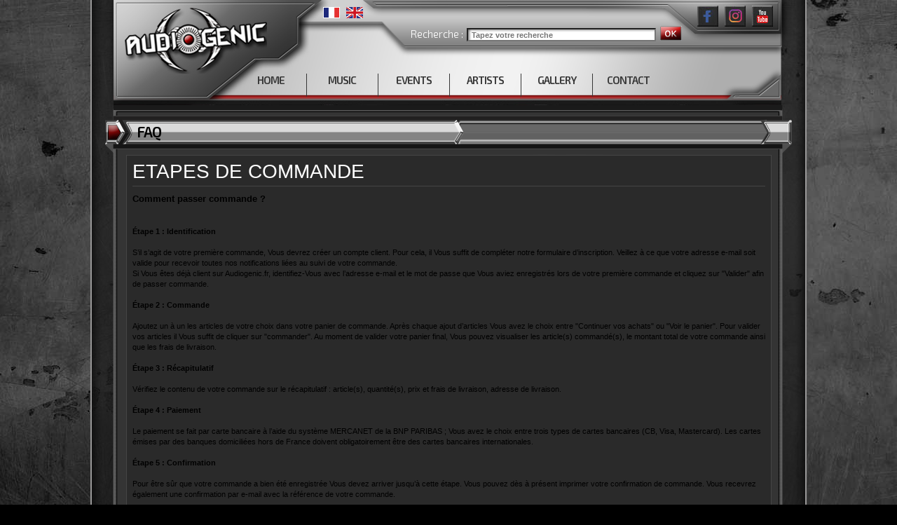

--- FILE ---
content_type: text/html
request_url: https://www.audiogenic.fr/site/audiogenic-records-faq-18.html?PHPSESSID=849cdf5fd79cae18cf1c1f8a90ffff61
body_size: 8714
content:

<!DOCTYPE html>

<!--[if IE 6]>

<html id="ie6" dir="ltr" lang="fr-FR">

<![endif]-->

<!--[if IE 7]>

<html id="ie7" dir="ltr" lang="fr-FR">

<![endif]-->

<!--[if IE 8]>

<html id="ie8" dir="ltr" lang="fr-FR">

<![endif]-->

<!--[if IE 9]>

<html dir="ltr" lang="fr-FR">

<![endif]-->

<!--[if !(IE 6) | !(IE 7) | !(IE 8)  ]><!-->

<html dir="ltr" lang="fr-FR">

<!--<![endif]-->

<head>

<TITLE>Audiogenic Psychik Genocide Neurotoxic Arena - Online Shop : faq</TITLE>
<!-- /Meta informations -->	
<meta name="description" content="Audiogenic.fr - Audiogenic Hardcore Website" />
<META NAME="keywords" CONTENT="">
<META NAME="subject" CONTENT="">
<META NAME="Classification" CONTENT="">
<meta http-equiv="Content-Type" content="text/html; charset=iso-8859-1" />
<META NAME="robots" CONTENT="all">
<META http-equiv="Content-Language" CONTENT="fr">
<META NAME="identifier-url" content="https://www.audiogenic.fr/" >
<META NAME="owner" CONTENT="https://www.audiogenic.fr">
<META NAME="author" CONTENT="Akoufen Communication" />


<!-- /Facebook & Open Graph  -->	
<!-- /Meta informations -->
<!-- Style informations -->	
	<!-- Google Tag Manager -->
<script>(function(w,d,s,l,i){w[l]=w[l]||[];w[l].push({'gtm.start':
new Date().getTime(),event:'gtm.js'});var f=d.getElementsByTagName(s)[0],
j=d.createElement(s),dl=l!='dataLayer'?'&l='+l:'';j.async=true;j.src=
'https://www.googletagmanager.com/gtm.js?id='+i+dl;f.parentNode.insertBefore(j,f);
})(window,document,'script','dataLayer','GTM-TLDSF5M');</script>
<!-- End Google Tag Manager -->


	<!-- Facebook -->	

	<div id="fb-root"></div>

	<script>(function(d, s, id) {

	  var js, fjs = d.getElementsByTagName(s)[0];

	  if (d.getElementById(id)) return;

	  js = d.createElement(s); js.id = id;

	  js.src = "//connect.facebook.net/fr_FR/sdk.js#xfbml=1&version=v2.8";

	  fjs.parentNode.insertBefore(js, fjs);

	}(document, 'script', 'facebook-jssdk'));</script>



	<!-- Facebook / FIN -->	



	<link rel="stylesheet" href="style.css"/>

	<!-- <link rel="stylesheet" href="style_menu.css" /> -->



	 <!-- font-family: 'Coda', cursive; font-family: 'Voces', cursive; -->

	<link href="https://fonts.googleapis.com/css?family=Exo+2:300,600,700|Oswald" rel="stylesheet">



	<!-- <link href='https://fonts.googleapis.com/css?family=Montserrat:400,700' rel='stylesheet' type='text/css'>

	<link rel="stylesheet" href="nivo-slider/nivo-slider.css" type="text/css" media="screen" />

	<link rel="stylesheet" href="nivo-slider/themes/default/default.css" type="text/css" media="screen" /> -->



	<script type="text/javascript" src="https://code.jquery.com/jquery-3.1.1.min.js"></script>

	<script src="https://code.jquery.com/jquery-latest.js"></script>

	<script src="https://code.jquery.com/jquery-migrate-1.0.0.js"></script>

	

	<script type="text/javascript">

		document.createElement("header");

		document.createElement("hgroup");

		document.createElement("footer");

		document.createElement("section");

		document.createElement("aside");

		document.createElement("nav");

		document.createElement("article");

		document.createElement("figure");

	</script>



    <link rel="stylesheet" href="font-awesome-4.6.3/css/font-awesome.min.css">



    <script type="text/javascript" src="scripts/jquery.als-1.7.min.js"></script>	

	<link rel="stylesheet" type="text/css" href="scripts/als-1.7.css" />



	<script type="text/javascript" src="fancybox/jquery.fancybox-1.3.4.js"></script>

	<link rel="stylesheet" href="fancybox/jquery.fancybox-1.3.4.css" type="text/css" media="screen" />

	

	<script src="scripts/jquery.nyroModal-1.3.1.pack.js"type="text/javascript" ></script>



	<!-- Facebook Pixel Code -->

	<script>!function(f,b,e,v,n,t,s){if(f.fbq)return;n=f.fbq=function(){n.callMethod?n.callMethod.apply(n,arguments):n.queue.push(arguments)};if(!f._fbq)f._fbq=n;n.push=n;n.loaded=!0;n.version='2.0';n.queue=[];t=b.createElement(e);t.async=!0;t.src=v;s=b.getElementsByTagName(e)[0];s.parentNode.insertBefore(t,s)}(window,document,'script','https://connect.facebook.net/en_US/fbevents.js');fbq('init', '980031878689832'); fbq('track', 'PageView');</script>

	<noscript><img height="1" width="1" src="https://www.facebook.com/tr?id=980031878689832&ev=PageView&noscript=1"/></noscript>

	<!-- End Facebook Pixel Code -->

</head>


<body>
<!-- Google Tag Manager (noscript) -->
<noscript><iframe src="https://www.googletagmanager.com/ns.html?id=GTM-TLDSF5M"
height="0" width="0" style="display:none;visibility:hidden"></iframe></noscript>
<!-- End Google Tag Manager (noscript) -->
<!-- Google tag (gtag.js) --> <script async src="https://www.googletagmanager.com/gtag/js?id=G-DG4MLLW96B"></script> <script> window.dataLayer = window.dataLayer || []; function gtag(){dataLayer.push(arguments);} gtag('js', new Date()); gtag('config', 'G-DG4MLLW96B'); </script>	<div id="principal">

		<div id="container">

			<header id="header_principal">

				<div id="positionnement_header_top" >
	<h1 class="logo" title="Audiogenic Techno Hardtechno Hardcore">
		<a href="index.php" title="Audiogenic Techno Hardtechno Hardcore" class="logo"></a>
	</h1>
	<div id="positionnement_header_top_lang" >
					<img border="0" id="Image1" name="Image1" src="imgs/lang_fr_hover.jpg" >
			<a href="index-en.html"><img border="0" id="Image1" name="Image1" src="imgs/lang_en.jpg" onmouseover="this.src='imgs/lang_en_hover.jpg';" onmouseout="this.src='imgs/lang_en.jpg';" style="margin-left: 5px;" ></a>		
	</div>
	<div id="positionnement_header_top_newsletter" >
		<div id="position_search" >
	<form name="formnewsletter" method="post" action="audiogenic-search.php" id="formnewsletter">
					<span class="txt_01" style="line-height: 17px;" >Recherche : </span>
			<input type="texte" value="" placeholder="Tapez votre recherche" name="zonesearch" class="input_newsletter" required><br/>		<input type="submit" name="envoi_newsletter" value="OK" class="envoi"> 
	</form>
</div>	</div>
	<div id="positionnement_header_top_social" >
		<a href="https://www.facebook.com/AudiogenicRecords"><img border="0" id="Image1" name="Image1" src="imgs/btn_social_facebook.jpg" onmouseover="this.src='imgs/btn_social_facebook_hover.jpg';" onmouseout="this.src='imgs/btn_social_facebook.jpg';" ></a>
		<a href="https://www.instagram.com/audiogenic_records/"><img border="0" id="Image1" name="Image1" src="imgs/btn_social_instagram.jpg" onmouseover="this.src='imgs/btn_social_instagram_hover.jpg';" onmouseout="this.src='imgs/btn_social_instagram.jpg';" style="margin-left: 5px;" ></a>
		<a href="https://www.youtube.com/user/AUDIOGENICRECORDS"><img border="0" id="Image1" name="Image1" src="imgs/btn_social_youtube.jpg" onmouseover="this.src='imgs/btn_social_youtube_hover.jpg';" onmouseout="this.src='imgs/btn_social_youtube.jpg';" style="margin-left: 5px;" ></a>	
	</div>
</div>
<div id="positionnement_header_bottom" >
	<!-- <script type="text/javascript" src="scripts/menu.js"></script>	-->
		<nav id="menu-top">
		<ul id="nav-menu">
			<li class="" ><a href="index.php" class="menu0 ">HOME</a></li>
			<li class="" ><a href="audiogenic-music.php" class="menu0 ">MUSIC</a></li>
			<li class="" ><a href="audiogenic-events.php" class="menu0 ">EVENTS</a></li>
			<li class="" ><a href="audiogenic-artists.php" class="menu0 ">ARTISTS</a></li>
			<!-- <li><a href="shop-home.php" class="menu0" target="_blank" >SHOP</a></li> -->
			<li class="" ><a href="audiogenic-gallery.php" class="menu0 ">GALLERY</a></li>
			<li class="" ><a href="audiogenic-contact.php" class="menu0 "  style="border:0px" >CONTACT</a></li>
		</ul>
	</nav>
</div>
			</header>

			<div id="content">

				<section id="zone_contenu" >
	<div id="zone_contenu_top" style="background-image: url('imgs/fond_contenu_top_largexxl.png');" >
		<H1 class="titre_h1" >FAQ</H1>
	</div>
	<div id="zone_contenu_middle" style="padding-left: 30px;" >
					<article id="lastreleases" style="min-height: auto;" >
									<div class="lastreleases_right" style="min-height: auto;margin-left: 0px;width: 100%;"  >
						<header class="lastreleases_header" style="min-height: 30px;" >
							<h1 class="titre_lastreleases">ETAPES DE COMMANDE</h1>
						</header>
						<div class="lastreleases_right_middle">
							<p><span style="color: #000000;"><span style="font-size: small;"><strong>Comment passer commande ?</strong></span></span></p>
<p><span style="color: #000000;"><br /></span></p>
<p><span style="color: #000000;"><strong><span style="font-size: small;"><br /></span></strong></span></p>
<p><span style="color: #000000;"><strong>&Eacute;tape 1 : Identification</strong></span></p>
<p><span style="color: #000000;"><br /></span></p>
<p><span style="color: #000000;">S&rsquo;il s&rsquo;agit de votre premi&egrave;re commande, Vous devrez cr&eacute;er un compte client. Pour cela, il Vous suffit de compl&eacute;ter notre formulaire d&rsquo;inscription. Veillez &agrave; ce que votre adresse e-mail soit valide pour recevoir toutes nos notifications li&eacute;es au suivi de votre commande.</span></p>
<p><span style="color: #000000;">Si Vous &ecirc;tes d&eacute;j&agrave; client sur Audiogenic.fr, identifiez-Vous avec l&rsquo;adresse e-mail et le mot de passe que Vous aviez enregistr&eacute;s lors de votre premi&egrave;re commande et cliquez sur "Valider" afin de passer commande.</span></p>
<p><span style="color: #000000;"><br /></span></p>
<p><span style="color: #000000;"><strong>&Eacute;tape 2 :</strong><strong> Commande</strong></span></p>
<p><span style="color: #000000;"><br /></span></p>
<p><span style="color: #000000;">Ajoutez un &agrave; un les articles de votre choix dans votre panier de commande. Apr&egrave;s chaque ajout d&rsquo;articles Vous avez le choix entre "Continuer vos achats" ou "Voir le panier". Pour valider vos articles il Vous suffit de cliquer sur "commander". Au moment de valider votre panier final, Vous pouvez visualiser les article(s) command&eacute;(s), le montant total de votre commande ainsi que les frais de livraison. </span></p>
<p><span style="color: #000000;"><br /></span></p>
<p><span style="color: #000000;"><strong>&Eacute;tape 3 : R&eacute;capitulatif</strong></span></p>
<p><span style="color: #000000;"><br /></span></p>
<p><span style="color: #000000;">V&eacute;rifiez le contenu de votre commande sur le r&eacute;capitulatif : article(s), quantit&eacute;(s), prix et frais de livraison, adresse de livraison.</span></p>
<p><span style="color: #000000;"><br /></span></p>
<p><span style="color: #000000;"><strong>&Eacute;tape 4 : Paiement</strong>&nbsp;</span></p>
<p><span style="color: #000000;"><br /></span></p>
<p><span style="color: #000000;">Le paiement se fait par carte bancaire &agrave; l&rsquo;aide du syst&egrave;me MERCANET de la BNP PARIBAS ; Vous avez le choix entre trois types de cartes bancaires (CB, Visa, Mastercard). Les cartes &eacute;mises par des banques domicili&eacute;es hors de France doivent obligatoirement &ecirc;tre des cartes bancaires internationales.</span></p>
<p><span style="color: #000000;"><span style="text-decoration: underline;"><strong><br /></strong></span></span></p>
<p><span style="color: #000000;"><strong>&Eacute;tape 5 : Confirmation</strong></span></p>
<p><span style="color: #000000;"><br /></span></p>
<p><span style="color: #000000;">Pour &ecirc;tre s&ucirc;r que votre commande a bien &eacute;t&eacute; enregistr&eacute;e Vous devez arriver jusqu&rsquo;&agrave; cette &eacute;tape. Vous pouvez d&egrave;s &agrave; pr&eacute;sent imprimer votre confirmation de commande. Vous recevrez &eacute;galement une confirmation par e-mail avec la r&eacute;f&eacute;rence de votre commande.</span></p>
<p><span style="color: #000000;"><br /></span></p>
<p><span style="color: #000000;"><strong><span style="text-decoration: underline;"><br /></span></strong></span></p>
<p><span style="color: #000000;"><strong>Je ne parviens pas &agrave; valider mon panier, que faire ?</strong></span></p>
<p><span style="color: #000000;"><br /></span></p>
<p><span style="color: #000000;">Notre processus de commande n&eacute;cessite que votre ordinateur accepte les &laquo; cookies &raquo;. Les cookies permettent de sauvegarder les articles ajout&eacute;s &agrave; votre panier pour passer commande. S&rsquo;ils ont &eacute;t&eacute; d&eacute;sactiv&eacute;s, il Vous faut modifier les options de votre navigateur en cons&eacute;quence.</span></p>
<p><span style="color: #000000;"><br /></span></p>
<p><span style="color: #000000;"><br /></span></p>
<p><span style="color: #000000;"><strong>Comment annuler ma commande ?</strong></span></p>
<p><span style="color: #000000;"><br /></span></p>
<p><span style="color: #000000;">Pour annuler votre commande, il Vous suffit, lorsque Vous avez fait "Voir mon panier" de cliquer sur la corbeille &agrave; droite de l&rsquo;article ce qui annulera votre commande et videra votre panier.</span></p>
<p><span style="color: #000000;">&nbsp;</span></p>						</div>
					</div>
			</article>
						<article id="lastreleases" style="min-height: auto;" >
									<div class="lastreleases_right" style="min-height: auto;margin-left: 0px;width: 100%;"  >
						<header class="lastreleases_header" style="min-height: 30px;" >
							<h1 class="titre_lastreleases">PRIX ET DISPONIBILITES</h1>
						</header>
						<div class="lastreleases_right_middle">
							<p><span style="font-size: small;"><strong>Que se passe t-il si le prix &agrave; baiss&eacute; sur le site ? </strong></span></p>
<p>&nbsp;</p>
<p>Si le prix baisse apr&egrave;s avoir pass&eacute; votre commande, Nous ne pourrons en aucun cas Vous d&eacute;dommager, conform&eacute;ment au droit commercial en vigueur. A l&rsquo;inverse, Nous ne pourrions pas Vous r&eacute;clamer un tarif plus &eacute;lev&eacute; si les prix venaient &agrave; augmenter.</p>
<p>&nbsp;</p>
<p><span style="font-size: small;"><strong><br /></strong></span></p>
<p><span style="font-size: small;"><strong>Que signifie la disponibilit&eacute; en stock d&rsquo;un produit ?</strong></span></p>
<p>&nbsp;</p>
<p>Si un produit est disponible en stock, il Vous sera exp&eacute;di&eacute; sous 24 h apr&egrave;s validation de votre commande.</p>
<p>A l&rsquo;inverse, si un produit n&rsquo;est pas disponible en stock la mention "indisponible" apparaitra sous le produit, Vous ne pourrez donc pas le commander.</p>
<p>&nbsp;</p>
<p>&nbsp;</p>
<p><span style="font-size: small;"><strong>A quel moment les produits command&eacute;s sont-ils r&eacute;serv&eacute;s ? </strong></span></p>
<p>&nbsp;</p>
<p>Les produits command&eacute;s Vous sont r&eacute;serv&eacute;s lors de la validation de votre commande par nos services.</p>						</div>
					</div>
			</article>
						<article id="lastreleases" style="min-height: auto;" >
									<div class="lastreleases_right" style="min-height: auto;margin-left: 0px;width: 100%;"  >
						<header class="lastreleases_header" style="min-height: 30px;" >
							<h1 class="titre_lastreleases">PAIEMENT</h1>
						</header>
						<div class="lastreleases_right_middle">
							<p><strong> <span style="font-size: small;">Comment r&eacute;gler par carte bancaire ?</span></strong></p>
<p><br />Le paiement par carte bancaire s&rsquo;effectue par voie s&eacute;curis&eacute;e sur une page crypt&eacute;e de notre banque partenaire gr&acirc;ce &agrave; la technologie SSL (Secure Socket Layer). Ce protocole permet de garantir la confidentialit&eacute; des informations que vous aviez enregistr&eacute;es. Le paiement par carte bancaire sur Internet, utilisant la technologie SSL, ne comporte aucun risque de piratage. En effet, toutes les informations relatives au paiement sont crypt&eacute;es depuis votre ordinateur jusqu&rsquo;au serveur de la banque. Audiogenic.fr ne conserve en aucun cas les informations li&eacute;es &agrave; votre carte bancaire, c&rsquo;est pour cette raison qu&rsquo;elles vous sont demand&eacute;es &agrave; chaque nouvelle transaction sur notre site.<br /><strong></strong></p>
<p>&nbsp;</p>
<p>&nbsp;</p>
<p><span style="font-size: small;"><strong>Mon paiement par carte bancaire est refus&eacute;, que faire ?</strong></span></p>
<p><br />V&eacute;rifiez dans un premier temps que la date d&rsquo;expiration de votre carte n&rsquo;est pas d&eacute;pass&eacute;e. Si votre transaction bancaire est refus&eacute;e, il peut s&rsquo;agir d&rsquo;un d&eacute;passement de plafond autoris&eacute;. Pour Vous en assurer, Nous Vous invitons &agrave; contacter votre banque pour v&eacute;rifier le montant de ce plafond.<strong></strong><br /><strong></strong></p>
<p>&nbsp;</p>
<p><span style="font-size: small;"><br /><strong>Que se passe-t-il &agrave; r&eacute;ception de mon r&egrave;glement ?</strong></span></p>
<p><br />A r&eacute;ception de votre r&egrave;glement, votre commande fait l&rsquo;objet d&rsquo;une validation par nos services. La validation de votre commande d&eacute;clenche automatiquement le processus de pr&eacute;paration.<strong><br /></strong></p>						</div>
					</div>
			</article>
						<article id="lastreleases" style="min-height: auto;" >
									<div class="lastreleases_right" style="min-height: auto;margin-left: 0px;width: 100%;"  >
						<header class="lastreleases_header" style="min-height: 30px;" >
							<h1 class="titre_lastreleases">FRAIS DE PORT ET LIVRAISON</h1>
						</header>
						<div class="lastreleases_right_middle">
							<p><span style="color: #000000;"><span style="font-family: arial,helvetica,sans-serif;"><span style="font-size: small;">Le Site Audiogenic.fr pr&eacute;sente le catalogue des disques produits par Aktiv Sas.</span></span></span></p>
<p><span style="color: #000000;"><span style="font-family: arial,helvetica,sans-serif;"><span style="font-size: small;">Les nouveaut&eacute;s sont affich&eacute;es d&egrave;s leurs sorties.</span></span></span></p>
<p><span style="color: #000000;"><br /></span></p>
<p><span style="color: #000000;"><span style="font-family: arial,helvetica,sans-serif;"><br /></span></span></p>
<p><span style="color: #000000;"><span style="font-family: arial,helvetica,sans-serif;"><span style="font-size: small;"><strong>1- Glossaire</strong></span></span></span></p>
<p><span style="color: #000000;"><span style="font-family: arial,helvetica,sans-serif;"><span style="font-size: small;"><br /></span></span></span></p>
<p><span style="color: #000000;"><span style="font-family: arial,helvetica,sans-serif;"><span style="font-size: small;">&nbsp;* TTC = Toutes Taxes Comprises<br /></span></span></span></p>
<p><span style="color: #000000;"><span style="font-family: arial,helvetica,sans-serif;"><span style="font-size: small;">&nbsp;* HT = Hors Taxes<br /></span></span></span></p>
<p><span style="color: #000000;"><span style="font-family: arial,helvetica,sans-serif;"><span style="font-size: small;">&nbsp;* TVA = Taxe &agrave; la Valeur Ajout&eacute;e</span></span></span></p>
<p><span style="color: #000000;"><span style="font-family: arial,helvetica,sans-serif;"><span style="font-size: small;">&nbsp;* U.E = Union Europ&eacute;enne<br /></span></span></span></p>
<p><span style="color: #000000;"><br /></span></p>
<p><span style="color: #000000;"><span style="font-family: arial,helvetica,sans-serif;"><span style="font-size: small;"><br /></span></span></span></p>
<p><span style="color: #000000;"><span style="font-family: arial,helvetica,sans-serif;"><span style="font-size: small;"><strong>2- Calcul des frais de port</strong></span></span></span></p>
<p><span style="color: #000000;"><br /></span></p>
<p><span style="color: #000000;"><span style="font-family: arial,helvetica,sans-serif;"><span style="font-size: small;">Les frais de port que Nous Vous facturons ne repr&eacute;sentent qu&rsquo;une partie des frais de port r&eacute;els.</span></span></span></p>
<p><span style="color: #000000;"><span style="font-family: arial,helvetica,sans-serif;"><span style="font-size: small;">Nous prenons &agrave; notre charge le compl&eacute;ment.</span></span></span></p>
<p><span style="color: #000000;"><br /></span></p>
<p style="text-align: center;"><span style="color: #000000;">&nbsp;&nbsp;&nbsp;&nbsp;&nbsp;&nbsp;&nbsp;&nbsp;&nbsp;&nbsp;&nbsp;&nbsp;&nbsp;&nbsp;&nbsp;&nbsp;&nbsp;&nbsp;&nbsp;&nbsp;&nbsp;&nbsp;&nbsp;&nbsp;&nbsp;&nbsp;&nbsp;&nbsp;&nbsp;&nbsp;&nbsp;&nbsp;&nbsp;&nbsp;&nbsp;&nbsp;&nbsp;&nbsp;&nbsp;&nbsp;&nbsp;&nbsp;&nbsp;&nbsp;&nbsp;&nbsp; <strong>Nombre de Produits&nbsp; &nbsp; &nbsp; &nbsp; &nbsp; &nbsp; &nbsp; &nbsp; &nbsp; &nbsp; &nbsp; &nbsp; &nbsp; &nbsp; &nbsp; &nbsp; &nbsp; &nbsp; &nbsp; &nbsp; &nbsp; &nbsp; Prix par Produit</strong></span></p>
<p><span style="color: #000000;"><strong>France</strong>&nbsp;&nbsp;&nbsp;&nbsp;&nbsp;&nbsp;&nbsp;&nbsp;&nbsp;&nbsp;&nbsp;&nbsp;&nbsp;&nbsp;&nbsp;&nbsp;&nbsp;&nbsp;&nbsp;&nbsp;&nbsp;&nbsp;&nbsp;&nbsp;&nbsp;&nbsp;&nbsp;&nbsp;&nbsp;&nbsp;&nbsp;&nbsp;&nbsp;&nbsp;&nbsp;&nbsp;&nbsp;&nbsp;&nbsp;&nbsp;&nbsp;&nbsp;&nbsp;&nbsp;&nbsp;&nbsp;&nbsp;&nbsp;&nbsp;&nbsp;&nbsp;&nbsp;&nbsp;&nbsp;&nbsp;&nbsp;&nbsp;&nbsp; &nbsp; &nbsp; &nbsp; &nbsp;&nbsp; = 1&nbsp;&nbsp;&nbsp;&nbsp;&nbsp;&nbsp;&nbsp;&nbsp;&nbsp;&nbsp;&nbsp;&nbsp;&nbsp;&nbsp;&nbsp;&nbsp;&nbsp;&nbsp;&nbsp;&nbsp;&nbsp;&nbsp;&nbsp;&nbsp;&nbsp;&nbsp;&nbsp;&nbsp;&nbsp;&nbsp;&nbsp;&nbsp;&nbsp;&nbsp;&nbsp;&nbsp;&nbsp;&nbsp;&nbsp;&nbsp;&nbsp;&nbsp;&nbsp;&nbsp;&nbsp;&nbsp;&nbsp;&nbsp;&nbsp;&nbsp;&nbsp;&nbsp;&nbsp;&nbsp;&nbsp;&nbsp;&nbsp;&nbsp;&nbsp;&nbsp;&nbsp;&nbsp;&nbsp;&nbsp;&nbsp;&nbsp;&nbsp;&nbsp;&nbsp;&nbsp;&nbsp;&nbsp; 3.50 &euro;</span></p>
<p><span style="color: #000000;">&nbsp;&nbsp;&nbsp;&nbsp;&nbsp;&nbsp;&nbsp;&nbsp;&nbsp;&nbsp;&nbsp;&nbsp;&nbsp;&nbsp;&nbsp;&nbsp;&nbsp;&nbsp;&nbsp;&nbsp;&nbsp;&nbsp;&nbsp;&nbsp;&nbsp;&nbsp;&nbsp;&nbsp;&nbsp;&nbsp;&nbsp;&nbsp;&nbsp;&nbsp;&nbsp;&nbsp;&nbsp;&nbsp;&nbsp;&nbsp;&nbsp;&nbsp;&nbsp;&nbsp;&nbsp;&nbsp;&nbsp;&nbsp;&nbsp;&nbsp;&nbsp;&nbsp;&nbsp;&nbsp;&nbsp;&nbsp;&nbsp;&nbsp;&nbsp;&nbsp;&nbsp;&nbsp;&nbsp;&nbsp;&nbsp;&nbsp;&nbsp;&nbsp;&nbsp;&nbsp;&nbsp;&nbsp;&nbsp;&nbsp;&nbsp;&nbsp;&nbsp; &gt; = 2 et &lt; = 3&nbsp;&nbsp;&nbsp;&nbsp;&nbsp;&nbsp;&nbsp;&nbsp;&nbsp;&nbsp;&nbsp;&nbsp;&nbsp;&nbsp;&nbsp;&nbsp;&nbsp;&nbsp;&nbsp;&nbsp;&nbsp;&nbsp;&nbsp;&nbsp;&nbsp;&nbsp;&nbsp;&nbsp;&nbsp;&nbsp;&nbsp;&nbsp;&nbsp;&nbsp;&nbsp;&nbsp;&nbsp;&nbsp;&nbsp;&nbsp;&nbsp;&nbsp;&nbsp;&nbsp;&nbsp;&nbsp;&nbsp;&nbsp;&nbsp;&nbsp;&nbsp;&nbsp;&nbsp;&nbsp;&nbsp;&nbsp;&nbsp;&nbsp; 1.50 &euro;</span></p>
<p><span style="color: #000000;">&nbsp;&nbsp;&nbsp;&nbsp;&nbsp;&nbsp;&nbsp;&nbsp;&nbsp;&nbsp;&nbsp;&nbsp;&nbsp;&nbsp;&nbsp;&nbsp;&nbsp;&nbsp;&nbsp;&nbsp;&nbsp;&nbsp;&nbsp;&nbsp;&nbsp;&nbsp;&nbsp;&nbsp;&nbsp;&nbsp;&nbsp;&nbsp;&nbsp;&nbsp;&nbsp;&nbsp;&nbsp;&nbsp;&nbsp;&nbsp;&nbsp;&nbsp;&nbsp;&nbsp;&nbsp;&nbsp;&nbsp;&nbsp;&nbsp;&nbsp;&nbsp;&nbsp;&nbsp;&nbsp;&nbsp;&nbsp;&nbsp;&nbsp;&nbsp;&nbsp;&nbsp;&nbsp;&nbsp;&nbsp;&nbsp;&nbsp;&nbsp;&nbsp;&nbsp;&nbsp;&nbsp;&nbsp;&nbsp;&nbsp;&nbsp;&nbsp;&nbsp; &gt; = 4 et &lt; = 6&nbsp;&nbsp;&nbsp;&nbsp;&nbsp;&nbsp;&nbsp;&nbsp;&nbsp;&nbsp;&nbsp;&nbsp;&nbsp;&nbsp;&nbsp;&nbsp;&nbsp;&nbsp;&nbsp;&nbsp;&nbsp;&nbsp;&nbsp;&nbsp;&nbsp;&nbsp;&nbsp;&nbsp;&nbsp;&nbsp;&nbsp;&nbsp;&nbsp;&nbsp;&nbsp;&nbsp;&nbsp;&nbsp;&nbsp;&nbsp;&nbsp;&nbsp;&nbsp;&nbsp;&nbsp;&nbsp;&nbsp;&nbsp;&nbsp;&nbsp;&nbsp;&nbsp;&nbsp;&nbsp;&nbsp;&nbsp;&nbsp;&nbsp; 0.80 &euro;</span></p>
<p><span style="color: #000000;">&nbsp;&nbsp;&nbsp;&nbsp;&nbsp;&nbsp;&nbsp;&nbsp;&nbsp;&nbsp;&nbsp;&nbsp;&nbsp;&nbsp;&nbsp;&nbsp;&nbsp;&nbsp;&nbsp;&nbsp;&nbsp;&nbsp;&nbsp;&nbsp;&nbsp;&nbsp;&nbsp;&nbsp;&nbsp;&nbsp;&nbsp;&nbsp;&nbsp;&nbsp;&nbsp;&nbsp;&nbsp;&nbsp;&nbsp;&nbsp;&nbsp;&nbsp;&nbsp;&nbsp;&nbsp;&nbsp;&nbsp;&nbsp;&nbsp;&nbsp;&nbsp;&nbsp;&nbsp;&nbsp;&nbsp;&nbsp;&nbsp;&nbsp;&nbsp;&nbsp;&nbsp;&nbsp;&nbsp;&nbsp;&nbsp;&nbsp;&nbsp;&nbsp;&nbsp;&nbsp;&nbsp;&nbsp;&nbsp;&nbsp;&nbsp;&nbsp;&nbsp; &gt; = 7 et &lt; = 10&nbsp;&nbsp;&nbsp;&nbsp;&nbsp;&nbsp;&nbsp;&nbsp;&nbsp;&nbsp;&nbsp;&nbsp;&nbsp;&nbsp;&nbsp;&nbsp;&nbsp;&nbsp;&nbsp;&nbsp;&nbsp;&nbsp;&nbsp;&nbsp;&nbsp;&nbsp;&nbsp;&nbsp;&nbsp;&nbsp;&nbsp;&nbsp;&nbsp;&nbsp;&nbsp;&nbsp;&nbsp;&nbsp;&nbsp;&nbsp;&nbsp;&nbsp;&nbsp;&nbsp;&nbsp;&nbsp;&nbsp;&nbsp;&nbsp;&nbsp;&nbsp;&nbsp;&nbsp;&nbsp;&nbsp;&nbsp; 0.70 &euro;</span></p>
<p><span style="color: #000000;">&nbsp;&nbsp;&nbsp;&nbsp;&nbsp;&nbsp;&nbsp;&nbsp;&nbsp;&nbsp;&nbsp;&nbsp;&nbsp;&nbsp;&nbsp;&nbsp;&nbsp;&nbsp;&nbsp;&nbsp;&nbsp;&nbsp;&nbsp;&nbsp;&nbsp;&nbsp;&nbsp;&nbsp;&nbsp;&nbsp;&nbsp;&nbsp;&nbsp;&nbsp;&nbsp;&nbsp;&nbsp;&nbsp;&nbsp;&nbsp;&nbsp;&nbsp;&nbsp;&nbsp;&nbsp;&nbsp;&nbsp;&nbsp;&nbsp;&nbsp;&nbsp;&nbsp;&nbsp;&nbsp;&nbsp;&nbsp;&nbsp;&nbsp;&nbsp;&nbsp;&nbsp;&nbsp;&nbsp;&nbsp;&nbsp;&nbsp;&nbsp;&nbsp;&nbsp;&nbsp;&nbsp;&nbsp;&nbsp;&nbsp;&nbsp;&nbsp;&nbsp; &gt; = 11 et &lt; = 20&nbsp;&nbsp;&nbsp;&nbsp;&nbsp;&nbsp;&nbsp;&nbsp;&nbsp;&nbsp;&nbsp;&nbsp;&nbsp;&nbsp;&nbsp;&nbsp;&nbsp;&nbsp;&nbsp;&nbsp;&nbsp;&nbsp;&nbsp;&nbsp;&nbsp;&nbsp;&nbsp;&nbsp;&nbsp;&nbsp;&nbsp;&nbsp;&nbsp;&nbsp;&nbsp;&nbsp;&nbsp;&nbsp;&nbsp;&nbsp;&nbsp;&nbsp;&nbsp;&nbsp;&nbsp;&nbsp;&nbsp;&nbsp;&nbsp;&nbsp;&nbsp;&nbsp;&nbsp;&nbsp; 0.50 &euro;</span></p>
<p><span style="color: #000000;">&nbsp;&nbsp;&nbsp;&nbsp;&nbsp;&nbsp;&nbsp;&nbsp;&nbsp;&nbsp;&nbsp;&nbsp;&nbsp;&nbsp;&nbsp;&nbsp;&nbsp;&nbsp;&nbsp;&nbsp;&nbsp;&nbsp;&nbsp;&nbsp;&nbsp;&nbsp;&nbsp;&nbsp;&nbsp;&nbsp;&nbsp;&nbsp;&nbsp;&nbsp;&nbsp;&nbsp;&nbsp;&nbsp;&nbsp;&nbsp;&nbsp;&nbsp;&nbsp;&nbsp;&nbsp;&nbsp;&nbsp;&nbsp;&nbsp;&nbsp;&nbsp;&nbsp;&nbsp;&nbsp;&nbsp;&nbsp;&nbsp;&nbsp;&nbsp;&nbsp;&nbsp;&nbsp;&nbsp;&nbsp;&nbsp;&nbsp;&nbsp;&nbsp;&nbsp;&nbsp;&nbsp;&nbsp;&nbsp;&nbsp;&nbsp;&nbsp;&nbsp; &gt; 20&nbsp;&nbsp;&nbsp;&nbsp;&nbsp;&nbsp;&nbsp;&nbsp;&nbsp;&nbsp;&nbsp;&nbsp;&nbsp;&nbsp;&nbsp;&nbsp;&nbsp;&nbsp;&nbsp;&nbsp;&nbsp;&nbsp;&nbsp;&nbsp;&nbsp;&nbsp;&nbsp;&nbsp;&nbsp;&nbsp;&nbsp;&nbsp;&nbsp;&nbsp;&nbsp;&nbsp;&nbsp;&nbsp;&nbsp;&nbsp;&nbsp;&nbsp;&nbsp;&nbsp;&nbsp;&nbsp;&nbsp;&nbsp;&nbsp;&nbsp;&nbsp;&nbsp;&nbsp;&nbsp;&nbsp;&nbsp;&nbsp;&nbsp;&nbsp;&nbsp;&nbsp;&nbsp;&nbsp;&nbsp;&nbsp;&nbsp;&nbsp;&nbsp;&nbsp;&nbsp;&nbsp;&nbsp;&nbsp;&nbsp; 0.40 &euro;</span></p>
<p><span style="color: #000000;"><br /></span></p>
<p><span style="color: #000000;"><strong>Europe</strong>&nbsp;&nbsp;&nbsp;&nbsp;&nbsp;&nbsp;&nbsp;&nbsp;&nbsp;&nbsp;&nbsp;&nbsp;&nbsp;&nbsp;&nbsp;&nbsp;&nbsp;&nbsp;&nbsp;&nbsp;&nbsp;&nbsp;&nbsp;&nbsp;&nbsp;&nbsp;&nbsp;&nbsp;&nbsp;&nbsp;&nbsp;&nbsp;&nbsp;&nbsp;&nbsp;&nbsp;&nbsp;&nbsp;&nbsp;&nbsp;&nbsp;&nbsp;&nbsp;&nbsp;&nbsp;&nbsp;&nbsp;&nbsp;&nbsp;&nbsp;&nbsp;&nbsp;&nbsp;&nbsp;&nbsp;&nbsp;&nbsp;&nbsp;&nbsp;&nbsp;&nbsp;&nbsp;&nbsp;&nbsp;&nbsp;&nbsp;&nbsp; = 1&nbsp;&nbsp;&nbsp;&nbsp;&nbsp;&nbsp;&nbsp;&nbsp;&nbsp;&nbsp;&nbsp;&nbsp;&nbsp;&nbsp;&nbsp;&nbsp;&nbsp;&nbsp;&nbsp;&nbsp;&nbsp;&nbsp;&nbsp;&nbsp;&nbsp;&nbsp;&nbsp;&nbsp;&nbsp;&nbsp;&nbsp;&nbsp;&nbsp;&nbsp;&nbsp;&nbsp;&nbsp;&nbsp;&nbsp;&nbsp;&nbsp;&nbsp;&nbsp;&nbsp;&nbsp;&nbsp;&nbsp;&nbsp;&nbsp;&nbsp;&nbsp;&nbsp;&nbsp;&nbsp;&nbsp;&nbsp;&nbsp;&nbsp;&nbsp;&nbsp;&nbsp;&nbsp;&nbsp;&nbsp;&nbsp;&nbsp;&nbsp;&nbsp;&nbsp;&nbsp;&nbsp;&nbsp;&nbsp; 7.00 &euro;<br /></span></p>
<p><span style="color: #000000;">(U.E et hors U.E) &nbsp;&nbsp;&nbsp;&nbsp;&nbsp;&nbsp;&nbsp;&nbsp;&nbsp;&nbsp;&nbsp;&nbsp;&nbsp;&nbsp;&nbsp;&nbsp;&nbsp;&nbsp;&nbsp;&nbsp;&nbsp;&nbsp;&nbsp;&nbsp;&nbsp;&nbsp;&nbsp;&nbsp;&nbsp;&nbsp;&nbsp;&nbsp;&nbsp;&nbsp;&nbsp;&nbsp;&nbsp;&nbsp;&nbsp;&nbsp;&nbsp;&nbsp;&nbsp;&nbsp;&nbsp; &gt; = 2 et &lt; = 3&nbsp;&nbsp;&nbsp;&nbsp;&nbsp;&nbsp;&nbsp;&nbsp;&nbsp;&nbsp;&nbsp;&nbsp;&nbsp;&nbsp;&nbsp;&nbsp;&nbsp;&nbsp;&nbsp;&nbsp;&nbsp;&nbsp;&nbsp;&nbsp;&nbsp;&nbsp;&nbsp;&nbsp;&nbsp;&nbsp;&nbsp;&nbsp;&nbsp;&nbsp;&nbsp;&nbsp;&nbsp;&nbsp;&nbsp;&nbsp;&nbsp;&nbsp;&nbsp;&nbsp;&nbsp;&nbsp;&nbsp;&nbsp;&nbsp;&nbsp;&nbsp;&nbsp;&nbsp;&nbsp;&nbsp;&nbsp;&nbsp;&nbsp;&nbsp; 3.00 &euro;<br /></span></p>
<p><span style="color: #000000;">&nbsp;&nbsp;&nbsp;&nbsp;&nbsp;&nbsp;&nbsp;&nbsp;&nbsp;&nbsp;&nbsp;&nbsp;&nbsp;&nbsp;&nbsp;&nbsp;&nbsp;&nbsp;&nbsp;&nbsp;&nbsp;&nbsp;&nbsp;&nbsp;&nbsp;&nbsp;&nbsp;&nbsp;&nbsp;&nbsp;&nbsp;&nbsp;&nbsp;&nbsp;&nbsp;&nbsp;&nbsp;&nbsp;&nbsp;&nbsp;&nbsp;&nbsp;&nbsp;&nbsp;&nbsp;&nbsp;&nbsp;&nbsp;&nbsp;&nbsp;&nbsp;&nbsp;&nbsp;&nbsp;&nbsp;&nbsp;&nbsp;&nbsp;&nbsp;&nbsp;&nbsp;&nbsp;&nbsp;&nbsp;&nbsp;&nbsp;&nbsp;&nbsp;&nbsp;&nbsp;&nbsp;&nbsp;&nbsp;&nbsp;&nbsp;&nbsp;&nbsp; &gt; = 4 et &lt; = 6&nbsp;&nbsp;&nbsp;&nbsp;&nbsp;&nbsp;&nbsp;&nbsp;&nbsp;&nbsp;&nbsp;&nbsp;&nbsp;&nbsp;&nbsp;&nbsp;&nbsp;&nbsp;&nbsp;&nbsp;&nbsp;&nbsp;&nbsp;&nbsp;&nbsp;&nbsp;&nbsp;&nbsp;&nbsp;&nbsp;&nbsp;&nbsp;&nbsp;&nbsp;&nbsp;&nbsp;&nbsp;&nbsp;&nbsp;&nbsp;&nbsp;&nbsp;&nbsp;&nbsp;&nbsp;&nbsp;&nbsp;&nbsp;&nbsp;&nbsp;&nbsp;&nbsp;&nbsp;&nbsp;&nbsp;&nbsp;&nbsp;&nbsp;&nbsp; 1.60 &euro;<br /></span></p>
<p><span style="color: #000000;">&nbsp;&nbsp;&nbsp;&nbsp;&nbsp;&nbsp;&nbsp;&nbsp;&nbsp;&nbsp;&nbsp;&nbsp;&nbsp;&nbsp;&nbsp;&nbsp;&nbsp;&nbsp;&nbsp;&nbsp;&nbsp;&nbsp;&nbsp;&nbsp;&nbsp;&nbsp;&nbsp;&nbsp;&nbsp;&nbsp;&nbsp;&nbsp;&nbsp;&nbsp;&nbsp;&nbsp;&nbsp;&nbsp;&nbsp;&nbsp;&nbsp;&nbsp;&nbsp;&nbsp;&nbsp;&nbsp;&nbsp;&nbsp;&nbsp;&nbsp;&nbsp;&nbsp;&nbsp;&nbsp;&nbsp;&nbsp;&nbsp;&nbsp;&nbsp;&nbsp;&nbsp;&nbsp;&nbsp;&nbsp;&nbsp;&nbsp;&nbsp;&nbsp;&nbsp;&nbsp;&nbsp;&nbsp;&nbsp;&nbsp;&nbsp;&nbsp;&nbsp; &gt; = 7 et &lt; = 10&nbsp;&nbsp;&nbsp;&nbsp;&nbsp;&nbsp;&nbsp;&nbsp;&nbsp;&nbsp;&nbsp;&nbsp;&nbsp;&nbsp;&nbsp;&nbsp;&nbsp;&nbsp;&nbsp;&nbsp;&nbsp;&nbsp;&nbsp;&nbsp;&nbsp;&nbsp;&nbsp;&nbsp;&nbsp;&nbsp;&nbsp;&nbsp;&nbsp;&nbsp;&nbsp;&nbsp;&nbsp;&nbsp;&nbsp;&nbsp;&nbsp;&nbsp;&nbsp;&nbsp;&nbsp;&nbsp;&nbsp;&nbsp;&nbsp;&nbsp;&nbsp;&nbsp;&nbsp;&nbsp;&nbsp;&nbsp; 1.40 &euro; <br /></span></p>
<p><span style="color: #000000;">&nbsp;&nbsp;&nbsp;&nbsp;&nbsp;&nbsp;&nbsp;&nbsp;&nbsp;&nbsp;&nbsp;&nbsp;&nbsp;&nbsp;&nbsp;&nbsp;&nbsp;&nbsp;&nbsp;&nbsp;&nbsp;&nbsp;&nbsp;&nbsp;&nbsp;&nbsp;&nbsp;&nbsp;&nbsp;&nbsp;&nbsp;&nbsp;&nbsp;&nbsp;&nbsp;&nbsp;&nbsp;&nbsp;&nbsp;&nbsp;&nbsp;&nbsp;&nbsp;&nbsp;&nbsp;&nbsp;&nbsp;&nbsp;&nbsp;&nbsp;&nbsp;&nbsp;&nbsp;&nbsp;&nbsp;&nbsp;&nbsp;&nbsp;&nbsp;&nbsp;&nbsp;&nbsp;&nbsp;&nbsp;&nbsp;&nbsp;&nbsp;&nbsp;&nbsp;&nbsp;&nbsp;&nbsp;&nbsp;&nbsp;&nbsp;&nbsp;&nbsp; &gt; = 11 et &lt; = 20&nbsp;&nbsp;&nbsp;&nbsp;&nbsp;&nbsp;&nbsp;&nbsp;&nbsp;&nbsp;&nbsp;&nbsp;&nbsp;&nbsp;&nbsp;&nbsp;&nbsp;&nbsp;&nbsp;&nbsp;&nbsp;&nbsp;&nbsp;&nbsp;&nbsp;&nbsp;&nbsp;&nbsp;&nbsp;&nbsp;&nbsp;&nbsp;&nbsp;&nbsp;&nbsp;&nbsp;&nbsp;&nbsp;&nbsp;&nbsp;&nbsp;&nbsp;&nbsp;&nbsp;&nbsp;&nbsp;&nbsp;&nbsp;&nbsp;&nbsp;&nbsp;&nbsp;&nbsp;&nbsp; 1.00 &euro;<br /></span></p>
<p><span style="color: #000000;">&nbsp;&nbsp;&nbsp;&nbsp;&nbsp;&nbsp;&nbsp;&nbsp;&nbsp;&nbsp;&nbsp;&nbsp;&nbsp;&nbsp;&nbsp;&nbsp;&nbsp;&nbsp;&nbsp;&nbsp;&nbsp;&nbsp;&nbsp;&nbsp;&nbsp;&nbsp;&nbsp;&nbsp;&nbsp;&nbsp;&nbsp;&nbsp;&nbsp;&nbsp;&nbsp;&nbsp;&nbsp;&nbsp;&nbsp;&nbsp;&nbsp;&nbsp;&nbsp;&nbsp;&nbsp;&nbsp;&nbsp;&nbsp;&nbsp;&nbsp;&nbsp;&nbsp;&nbsp;&nbsp;&nbsp;&nbsp;&nbsp;&nbsp;&nbsp;&nbsp;&nbsp;&nbsp;&nbsp;&nbsp;&nbsp;&nbsp;&nbsp;&nbsp;&nbsp;&nbsp;&nbsp;&nbsp;&nbsp;&nbsp;&nbsp;&nbsp;&nbsp; &gt; 20&nbsp;&nbsp;&nbsp;&nbsp;&nbsp;&nbsp;&nbsp;&nbsp;&nbsp;&nbsp;&nbsp;&nbsp;&nbsp;&nbsp;&nbsp;&nbsp;&nbsp;&nbsp;&nbsp;&nbsp;&nbsp;&nbsp;&nbsp;&nbsp;&nbsp;&nbsp;&nbsp;&nbsp;&nbsp;&nbsp;&nbsp;&nbsp;&nbsp;&nbsp;&nbsp;&nbsp;&nbsp;&nbsp;&nbsp;&nbsp;&nbsp;&nbsp;&nbsp;&nbsp;&nbsp;&nbsp;&nbsp;&nbsp;&nbsp;&nbsp;&nbsp;&nbsp;&nbsp;&nbsp;&nbsp;&nbsp;&nbsp;&nbsp;&nbsp;&nbsp;&nbsp;&nbsp;&nbsp;&nbsp;&nbsp;&nbsp;&nbsp;&nbsp;&nbsp;&nbsp;&nbsp;&nbsp;&nbsp;&nbsp;&nbsp; 0.80 &euro;<br /></span></p>
<p><span style="color: #000000;"><br /></span></p>
<p><span style="color: #000000;"><strong>Etranger hors Europe</strong>&nbsp;&nbsp;&nbsp;&nbsp;&nbsp;&nbsp;&nbsp;&nbsp;&nbsp;&nbsp;&nbsp;&nbsp;&nbsp;&nbsp;&nbsp;&nbsp;&nbsp;&nbsp;&nbsp;&nbsp;&nbsp;&nbsp;&nbsp;&nbsp;&nbsp;&nbsp;&nbsp;&nbsp;&nbsp;&nbsp;&nbsp;&nbsp;&nbsp;&nbsp;&nbsp;&nbsp;&nbsp;&nbsp;&nbsp;&nbsp; = 1&nbsp;&nbsp;&nbsp;&nbsp;&nbsp;&nbsp;&nbsp;&nbsp;&nbsp;&nbsp;&nbsp;&nbsp;&nbsp;&nbsp;&nbsp;&nbsp;&nbsp;&nbsp;&nbsp;&nbsp;&nbsp;&nbsp;&nbsp;&nbsp;&nbsp;&nbsp;&nbsp;&nbsp;&nbsp;&nbsp;&nbsp;&nbsp;&nbsp;&nbsp;&nbsp;&nbsp;&nbsp;&nbsp;&nbsp;&nbsp;&nbsp;&nbsp;&nbsp;&nbsp;&nbsp;&nbsp;&nbsp;&nbsp;&nbsp;&nbsp;&nbsp;&nbsp;&nbsp;&nbsp;&nbsp;&nbsp;&nbsp;&nbsp;&nbsp;&nbsp;&nbsp;&nbsp;&nbsp;&nbsp;&nbsp;&nbsp;&nbsp;&nbsp;&nbsp;&nbsp;&nbsp;&nbsp; 7.70 &euro;</span></p>
<p><span style="color: #000000;">&nbsp;&nbsp;&nbsp;&nbsp;&nbsp;&nbsp;&nbsp;&nbsp;&nbsp;&nbsp;&nbsp;&nbsp;&nbsp;&nbsp;&nbsp;&nbsp;&nbsp;&nbsp;&nbsp;&nbsp;&nbsp;&nbsp;&nbsp;&nbsp;&nbsp;&nbsp;&nbsp;&nbsp;&nbsp;&nbsp;&nbsp;&nbsp;&nbsp;&nbsp;&nbsp;&nbsp;&nbsp;&nbsp;&nbsp;&nbsp;&nbsp;&nbsp;&nbsp;&nbsp;&nbsp;&nbsp;&nbsp;&nbsp;&nbsp;&nbsp;&nbsp;&nbsp;&nbsp;&nbsp;&nbsp;&nbsp;&nbsp;&nbsp;&nbsp;&nbsp;&nbsp;&nbsp;&nbsp;&nbsp;&nbsp;&nbsp;&nbsp;&nbsp;&nbsp;&nbsp;&nbsp;&nbsp;&nbsp;&nbsp;&nbsp;&nbsp;&nbsp; &gt; = 2 et &lt; = 3&nbsp;&nbsp;&nbsp;&nbsp;&nbsp;&nbsp;&nbsp;&nbsp;&nbsp;&nbsp;&nbsp;&nbsp;&nbsp;&nbsp;&nbsp;&nbsp;&nbsp;&nbsp;&nbsp;&nbsp;&nbsp;&nbsp;&nbsp;&nbsp;&nbsp;&nbsp;&nbsp;&nbsp;&nbsp;&nbsp;&nbsp;&nbsp;&nbsp;&nbsp;&nbsp;&nbsp;&nbsp;&nbsp;&nbsp;&nbsp;&nbsp;&nbsp;&nbsp;&nbsp;&nbsp;&nbsp;&nbsp;&nbsp;&nbsp;&nbsp;&nbsp;&nbsp;&nbsp;&nbsp;&nbsp;&nbsp;&nbsp;&nbsp; 3.30 &euro;</span></p>
<p><span style="color: #000000;">&nbsp;&nbsp;&nbsp;&nbsp;&nbsp;&nbsp;&nbsp;&nbsp;&nbsp;&nbsp;&nbsp;&nbsp;&nbsp;&nbsp;&nbsp;&nbsp;&nbsp;&nbsp;&nbsp;&nbsp;&nbsp;&nbsp;&nbsp;&nbsp;&nbsp;&nbsp;&nbsp;&nbsp;&nbsp;&nbsp;&nbsp;&nbsp;&nbsp;&nbsp;&nbsp;&nbsp;&nbsp;&nbsp;&nbsp;&nbsp;&nbsp;&nbsp;&nbsp;&nbsp;&nbsp;&nbsp;&nbsp;&nbsp;&nbsp;&nbsp;&nbsp;&nbsp;&nbsp;&nbsp;&nbsp;&nbsp;&nbsp;&nbsp;&nbsp;&nbsp;&nbsp;&nbsp;&nbsp;&nbsp;&nbsp;&nbsp;&nbsp;&nbsp;&nbsp;&nbsp;&nbsp;&nbsp;&nbsp;&nbsp;&nbsp;&nbsp;&nbsp; &gt; = 4 et &lt; = 6&nbsp;&nbsp;&nbsp;&nbsp;&nbsp;&nbsp;&nbsp;&nbsp;&nbsp;&nbsp;&nbsp;&nbsp;&nbsp;&nbsp;&nbsp;&nbsp;&nbsp;&nbsp;&nbsp;&nbsp;&nbsp;&nbsp;&nbsp;&nbsp;&nbsp;&nbsp;&nbsp;&nbsp;&nbsp;&nbsp;&nbsp;&nbsp;&nbsp;&nbsp;&nbsp;&nbsp;&nbsp;&nbsp;&nbsp;&nbsp;&nbsp;&nbsp;&nbsp;&nbsp;&nbsp;&nbsp;&nbsp;&nbsp;&nbsp;&nbsp;&nbsp;&nbsp;&nbsp;&nbsp;&nbsp;&nbsp;&nbsp;&nbsp; 1.76 &euro;</span></p>
<p><span style="color: #000000;">&nbsp;&nbsp;&nbsp;&nbsp;&nbsp;&nbsp;&nbsp;&nbsp;&nbsp;&nbsp;&nbsp;&nbsp;&nbsp;&nbsp;&nbsp;&nbsp;&nbsp;&nbsp;&nbsp;&nbsp;&nbsp;&nbsp;&nbsp;&nbsp;&nbsp;&nbsp;&nbsp;&nbsp;&nbsp;&nbsp;&nbsp;&nbsp;&nbsp;&nbsp;&nbsp;&nbsp;&nbsp;&nbsp;&nbsp;&nbsp;&nbsp;&nbsp;&nbsp;&nbsp;&nbsp;&nbsp;&nbsp;&nbsp;&nbsp;&nbsp;&nbsp;&nbsp;&nbsp;&nbsp;&nbsp;&nbsp;&nbsp;&nbsp;&nbsp;&nbsp;&nbsp;&nbsp;&nbsp;&nbsp;&nbsp;&nbsp;&nbsp;&nbsp;&nbsp;&nbsp;&nbsp;&nbsp;&nbsp;&nbsp;&nbsp;&nbsp;&nbsp; &gt; = 7 et &lt; = 10&nbsp;&nbsp;&nbsp;&nbsp;&nbsp;&nbsp;&nbsp;&nbsp;&nbsp;&nbsp;&nbsp;&nbsp;&nbsp;&nbsp;&nbsp;&nbsp;&nbsp;&nbsp;&nbsp;&nbsp;&nbsp;&nbsp;&nbsp;&nbsp;&nbsp;&nbsp;&nbsp;&nbsp;&nbsp;&nbsp;&nbsp;&nbsp;&nbsp;&nbsp;&nbsp;&nbsp;&nbsp;&nbsp;&nbsp;&nbsp;&nbsp;&nbsp;&nbsp;&nbsp;&nbsp;&nbsp;&nbsp;&nbsp;&nbsp;&nbsp;&nbsp;&nbsp;&nbsp;&nbsp;&nbsp;&nbsp; 1.54 &euro;</span></p>
<p><span style="color: #000000;">&nbsp;&nbsp;&nbsp;&nbsp;&nbsp;&nbsp;&nbsp;&nbsp;&nbsp;&nbsp;&nbsp;&nbsp;&nbsp;&nbsp;&nbsp;&nbsp;&nbsp;&nbsp;&nbsp;&nbsp;&nbsp;&nbsp;&nbsp;&nbsp;&nbsp;&nbsp;&nbsp;&nbsp;&nbsp;&nbsp;&nbsp;&nbsp;&nbsp;&nbsp;&nbsp;&nbsp;&nbsp;&nbsp;&nbsp;&nbsp;&nbsp;&nbsp;&nbsp;&nbsp;&nbsp;&nbsp;&nbsp;&nbsp;&nbsp;&nbsp;&nbsp;&nbsp;&nbsp;&nbsp;&nbsp;&nbsp;&nbsp;&nbsp;&nbsp;&nbsp;&nbsp;&nbsp;&nbsp;&nbsp;&nbsp;&nbsp;&nbsp;&nbsp;&nbsp;&nbsp;&nbsp;&nbsp;&nbsp;&nbsp;&nbsp;&nbsp;&nbsp; &gt; = 11 et &lt; = 20&nbsp;&nbsp;&nbsp;&nbsp;&nbsp;&nbsp;&nbsp;&nbsp;&nbsp;&nbsp;&nbsp;&nbsp;&nbsp;&nbsp;&nbsp;&nbsp;&nbsp;&nbsp;&nbsp;&nbsp;&nbsp;&nbsp;&nbsp;&nbsp;&nbsp;&nbsp;&nbsp;&nbsp;&nbsp;&nbsp;&nbsp;&nbsp;&nbsp;&nbsp;&nbsp;&nbsp;&nbsp;&nbsp;&nbsp;&nbsp;&nbsp;&nbsp;&nbsp;&nbsp;&nbsp;&nbsp;&nbsp;&nbsp;&nbsp;&nbsp;&nbsp;&nbsp;&nbsp;&nbsp; 1.10 &euro;</span></p>
<p><span style="color: #000000;">&nbsp;&nbsp;&nbsp;&nbsp;&nbsp;&nbsp;&nbsp;&nbsp;&nbsp;&nbsp;&nbsp;&nbsp;&nbsp;&nbsp;&nbsp;&nbsp;&nbsp;&nbsp;&nbsp;&nbsp;&nbsp;&nbsp;&nbsp;&nbsp;&nbsp;&nbsp;&nbsp;&nbsp;&nbsp;&nbsp;&nbsp;&nbsp;&nbsp;&nbsp;&nbsp;&nbsp;&nbsp;&nbsp;&nbsp;&nbsp;&nbsp;&nbsp;&nbsp;&nbsp;&nbsp;&nbsp;&nbsp;&nbsp;&nbsp;&nbsp;&nbsp;&nbsp;&nbsp;&nbsp;&nbsp;&nbsp;&nbsp;&nbsp;&nbsp;&nbsp;&nbsp;&nbsp;&nbsp;&nbsp;&nbsp;&nbsp;&nbsp;&nbsp;&nbsp;&nbsp;&nbsp;&nbsp;&nbsp;&nbsp;&nbsp;&nbsp;&nbsp; &gt; 20&nbsp;&nbsp;&nbsp;&nbsp;&nbsp;&nbsp;&nbsp;&nbsp;&nbsp;&nbsp;&nbsp;&nbsp;&nbsp;&nbsp;&nbsp;&nbsp;&nbsp;&nbsp;&nbsp;&nbsp;&nbsp;&nbsp;&nbsp;&nbsp;&nbsp;&nbsp;&nbsp;&nbsp;&nbsp;&nbsp;&nbsp;&nbsp;&nbsp;&nbsp;&nbsp;&nbsp;&nbsp;&nbsp;&nbsp;&nbsp;&nbsp;&nbsp;&nbsp;&nbsp;&nbsp;&nbsp;&nbsp;&nbsp;&nbsp;&nbsp;&nbsp;&nbsp;&nbsp;&nbsp;&nbsp;&nbsp;&nbsp;&nbsp;&nbsp;&nbsp;&nbsp;&nbsp;&nbsp;&nbsp;&nbsp;&nbsp;&nbsp;&nbsp;&nbsp;&nbsp;&nbsp;&nbsp;&nbsp;&nbsp; 0.88 &euro;</span></p>
<p style="text-align: center;"><span style="color: #000000;"><br /></span></p>
<p style="text-align: center;"><span style="color: #000000;"><br /></span></p>
<p><span style="color: #000000;"><span style="font-family: arial,helvetica,sans-serif;"><span style="font-size: small;"><strong>3- D&eacute;lai de livraison</strong></span></span></span></p>
<p><span style="color: #000000;"><span style="font-family: arial,helvetica,sans-serif;"><br /></span></span></p>
<p><span style="color: #000000;"><span style="font-family: arial,helvetica,sans-serif;"><span style="font-size: small;">France : 1 &agrave; 5 jours</span></span></span></p>
<p><span style="color: #000000;"><span style="font-family: arial,helvetica,sans-serif;"><span style="font-size: small;">Europe : 4 &agrave; 10 jours<br /></span></span></span></p>
<p><span style="color: #000000;"><span style="font-family: arial,helvetica,sans-serif;"><span style="font-size: small;">Etranger hors Europe : 12 &agrave; 20 jours<br /></span></span></span></p>
<p><span style="color: #000000;"><br /></span></p>
<p><span style="color: #000000;"><br /></span></p>
<p><span style="color: #000000;"><span style="font-size: small;"><strong>4- Mon colis a &eacute;t&eacute; exp&eacute;di&eacute; mais je ne l&rsquo;ai toujours pas re&ccedil;u, que faire ?</strong></span></span></p>
<p><span style="color: #000000;"><br /></span></p>
<p><span style="color: #000000;">Nous Vous invitons &agrave; Nous envoyer un mail 10 jours apr&egrave;s la date de votre commande &agrave; :&nbsp;<a href="mailto:contact@audiogenic.fr"><span style="text-decoration: none; color: #000000;"> contact@audiogenic.fr <br /></span></a></span></p>
<p><span style="color: #000000;">en Nous indiquant votre Nom, N&deg; de commande et N&deg; de facture.</span></p>
<p><span style="color: #000000;"><br /></span></p>
<p><span style="color: #000000;"><span style="font-size: small;"><strong><br /></strong></span></span></p>
<p><span style="color: #000000;"><span style="font-size: small;"><strong>5- Que se passe-t-il si je suis absent le jour de la livraison ?</strong></span></span></p>
<p><span style="color: #000000;"><br /></span></p>
<p><span style="color: #000000;">Si Vous &ecirc;tes absent lors de la livraison de votre colis, un avis de passage est d&eacute;pos&eacute; dans votre bo&icirc;te aux lettres. Sur cet avis de passage, il est indiqu&eacute; soit une date de nouvelle pr&eacute;sentation soit l&rsquo;adresse de l&rsquo;agence la plus proche de chez Vous pour retirer votre colis.</span></p>						</div>
					</div>
			</article>
						<article id="lastreleases" style="min-height: auto;" >
									<div class="lastreleases_right" style="min-height: auto;margin-left: 0px;width: 100%;"  >
						<header class="lastreleases_header" style="min-height: 30px;" >
							<h1 class="titre_lastreleases">ENREGISTREMENT ET VALIDATION DE VOTRE COMMANDE</h1>
						</header>
						<div class="lastreleases_right_middle">
							<p><span style="font-size: small;"><strong>Je n&rsquo;ai pas re&ccedil;u de confirmation de commande, que faire ? </strong></span></p>
<p>&nbsp;</p>
<p>Vous recevez par e-mail votre confirmation de commande apr&egrave;s l&rsquo;enregistrement du mode de paiement. Consultez dans un premier temps votre suivi de commande pour Vous assurer qu&rsquo;elle a bien &eacute;t&eacute; enregistr&eacute;e. Assurez-Vous que l&rsquo;adresse e-mail enregistr&eacute;e est correcte ou que notre e-mail de confirmation n&rsquo;a pas &eacute;t&eacute; envoy&eacute; dans le dossier "Courrier Ind&eacute;sirable" de votre Messagerie.</p>
<p>&nbsp;</p>
<p><span style="font-size: small;"><strong><br /></strong></span></p>
<p><span style="font-size: small;"><strong>Pourquoi me demande-t-on des informations ou justificatifs pour valider ma commande ?</strong></span></p>
<p>&nbsp;</p>
<p>Conform&eacute;ment &agrave; notre engagement sur la s&eacute;curit&eacute; des paiements, le Service Validation v&eacute;rifie les informations saisies lors de l&rsquo;enregistrement d&rsquo;une commande. Notre Service Validation pourra Vous demander, dans certains cas, des informations compl&eacute;mentaires (telles que: copie de pi&egrave;ce d&rsquo;identit&eacute;, un relev&eacute; identit&eacute; Bancaire correspondant &agrave; la carte bancaire utilis&eacute;e lors de votre paiement en ligne) afin de valider votre achat et exp&eacute;dier votre colis. Pour recevoir votre colis dans les meilleurs d&eacute;lais, nous vous recommandons donc d&rsquo;indiquer lors de votre commande un num&eacute;ro de t&eacute;l&eacute;phone fixe o&ugrave; vous serez facilement joignable, et de confirmer les informations saisies ou renvoyer les documents demand&eacute;s dans la journ&eacute;e si vous &ecirc;tes contact&eacute;. Cette d&eacute;marche s&rsquo;inscrit dans notre volont&eacute; de lutter contre les fraudes aux moyens de paiement sur Internet et prot&eacute;ger ainsi l&rsquo;ensemble des consommateurs.</p>
<p>&nbsp;</p>
<p>&nbsp;</p>
<p><strong><span style="font-size: small;">Mon colis est exp&eacute;di&eacute;, puis-je modifier mon adresse de livraison ?</span></strong></p>
<p>&nbsp;</p>
<p>Si votre colis est exp&eacute;di&eacute;, il est malheureusement impossible de modifier votre adresse de livraison.</p>						</div>
					</div>
			</article>
						<article id="lastreleases" style="min-height: auto;" >
									<div class="lastreleases_right" style="min-height: auto;margin-left: 0px;width: 100%;"  >
						<header class="lastreleases_header" style="min-height: 30px;" >
							<h1 class="titre_lastreleases">RETOURS</h1>
						</header>
						<div class="lastreleases_right_middle">
							<p>Vous disposez du droit de r&eacute;tractation de sept (7) jours pour Nous retourner les articles sans avoir &agrave; justifier de motif. Dans ce cas, les frais de retours sont &agrave; votre charge. Le droit de r&eacute;tractation ne peut &ecirc;tre exerc&eacute; pour les enregistrements audio, vid&eacute;o ou logiciels informatiques lorsqu&rsquo;ils ont &eacute;t&eacute; descell&eacute;s et &agrave; condition que le produit soit dans un parfait &eacute;tat. Ce retour fera l&rsquo;objet d&rsquo;un avoir du montant de la marchandise retourn&eacute;e. Pour toute information, r&eacute;clamation ou question, Vous pouvez joindre notre service client&egrave;le par e-mail : <a href="mailto: contact@audiogenic.fr"><span style="text-decoration: none;"> contact@audiogenic.fr <br /></span></a></p>						</div>
					</div>
			</article>
				</div>
	<div id="zone_contenu_bottom" ></div>
</section>

			</div>

		</div>

		<footer >

			<section id="postionnement_footer" >
	<div class="postionnement_colonne_footer">
		<span class="titrefooter">WEBSITE</span>
		<div class="colonne_posleft" >
			<a href="index.php" class="lienfooter" >Home</a><br/>
			<a href="audiogenic-music.php" class="lienfooter" >Music</a><br/>
			<a href="audiogenic-events.php" class="lienfooter" >Events</a><br/>
		</div>
		<div class="colonne_posright" >
			<!-- <a href="shop-home.php" class="lienfooter" target="_blank" >Shop</a><br/> -->
			<a href="audiogenic-artists.php" class="lienfooter" >Artists</a><br/>
			<a href="audiogenic-gallery.php" class="lienfooter" >Gallery</a><br/>
			<a href="audiogenic-contact.php" class="lienfooter" >Contact</a>
		</div>
	</div>
	<div class="postionnement_colonne_footer">
		<span class="titrefooter">FIND US</span>
		<a href="https://www.youtube.com/user/AUDIOGENICRECORDS" class="lienfooter" target="_blank" style="clear: both;display: block;"><img src="imgs/footer_picto_youtube.png" valign="top" style="margin-bottom: 8px;float: left;margin-right: 5px;" > Youtube</a><br/>
		<a href="https://www.facebook.com/AudiogenicRecords" class="lienfooter" target="_blank" style="clear: both;display: block;margin-top: -4px;"><img src="imgs/footer_picto_facebook.png" valign="top" style="margin-bottom: 8px;float: left;margin-right: 5px;" > Facebook</a><br/>
		<a href="https://www.instagram.com/audiogenic_records/" class="lienfooter" target="_blank" style="clear: both;display: block;margin-top: -4px;"><img src="imgs/btn_social_instagram.jpg" valign="top" style="margin-bottom: 8px;float: left;margin-right: 5px;width:24px" > Instagram</a>
	</div>
	<div class="postionnement_colonne_footer" style="padding-right: 14px;padding-left: 10px;">
		<span class="titrefooter">LIKE US ON FACEBOOK</span>
		<div class="fb-like" data-href="https://www.facebook.com/AudiogenicRecords/" data-layout="button_count" data-action="like" data-size="small" data-show-faces="true" data-share="true" style="margin-bottom: 6px;"></div>
		<span class="titrefooter" style="margin-top: 6px;" >CREDITS</span>
		<a href="http://wwww.akoufen.com" class="lienfooter" target="_blank" >Akoufen.com</a> // <a href="http://www.oxalte.com" class="lienfooter" target="_blank" >Oxalte.com</a>		
	</div>
	<div class="postionnement_colonne_footer">
		<div style="background-color:#727272;height:auto;width:auto;overflow:hidden" >
			<span class="titrefooter" style="background-color:#474747; display:block;color:#111111;padding: 5px;margin-bottom: 0px;">Newsletter</span>
			<div id="newsletter_left" >
	<form name="formnewsletter" method="post" action="/site/audiogenic-records-faq-18.html?PHPSESSID=849cdf5fd79cae18cf1c1f8a90ffff61" id="formnewsletter">
					<span class="lienfooter" style="line-height: 14px;color: #000000;padding: 5px;" >Recevez notre newsletter en vous inscrivant ici.</span>
			<input type="texte" value="" placeholder="Votre email" name="textfield2" class="input_newsletter"><br/>
			<input type="submit" name="envoi_newsletter" value="OK" class="envoi"> 
			</form></div>
<div id="newsletter_error" >
	</div>
<a name="hashtagnewsletter"></a>		</div>
	</div>
	<div class="postionnement_colonne_footer" style="border:0px;" >
		<span class="titrefooter">ABOUT US</span>
		<a href="audiogenic-records-mentionslegales-17.html" class="lienfooter" >Mentions légales</a><br/>
		<a href="audiogenic-records-cgv-16.html" class="lienfooter" >CGV</a><br/>
		<a href="audiogenic-records-faq-18.html" class="lienfooter" >FAQ</a><br/>
		<span class="lienfooter" >All rights reserved</span>
	</div>
</section>
		</footer>


	</div>

	
	<script type="text/javascript" src="scripts/verif_form.js" ></script>
	<!-- <script type="text/javascript" src="scripts/verif_formnewsletter.js" ></script> -->
	<script src="scripts/jquery.cycle.js" type="text/javascript"></script>
	
	<script type="text/javascript" src="highslide/highslide-full.js"></script>
	<link rel="stylesheet" type="text/css" href="highslide/highslide-full.css" />

	<!--
		2) Optionally override the settings defined at the top
		of the highslide.js file. The parameter hs.graphicsDir is important!
	-->

	<script type="text/javascript">
		hs.graphicsDir = 'highslide/graphics/';
		hs.align = 'center';
		hs.transitions = ['expand', 'crossfade'];
		hs.outlineType = 'rounded-white';
		hs.fadeInOut = true;
		hs.dimmingOpacity = 0.75;

		// define the restraining box
		hs.useBox = false;
		hs.width = 980;
		hs.height = 480;

		// Add the controlbar
		hs.addSlideshow({
			//slideshowGroup: 'group1',
			interval: 5000,
			repeat: false,
			useControls: true,
			fixedControls: 'fit',
			overlayOptions: {
				opacity: 1,
				position: 'bottom center',
				hideOnMouseOut: true
			}
		});
	</script>

	<script type="text/javascript" src="scripts/jquery-ui.min.js"></script>	
	
	<!--
	<script type="text/javascript" src="fancybox/jquery.mousewheel-3.0.4.pack.js"></script>
    <script type="text/javascript" src="fancybox/jquery.fancybox-1.3.4.pack.js"></script>
    <link rel="stylesheet" type="text/css" href="fancybox/jquery.fancybox-1.3.4.css" media="screen" />
	-->

</body>



</html>